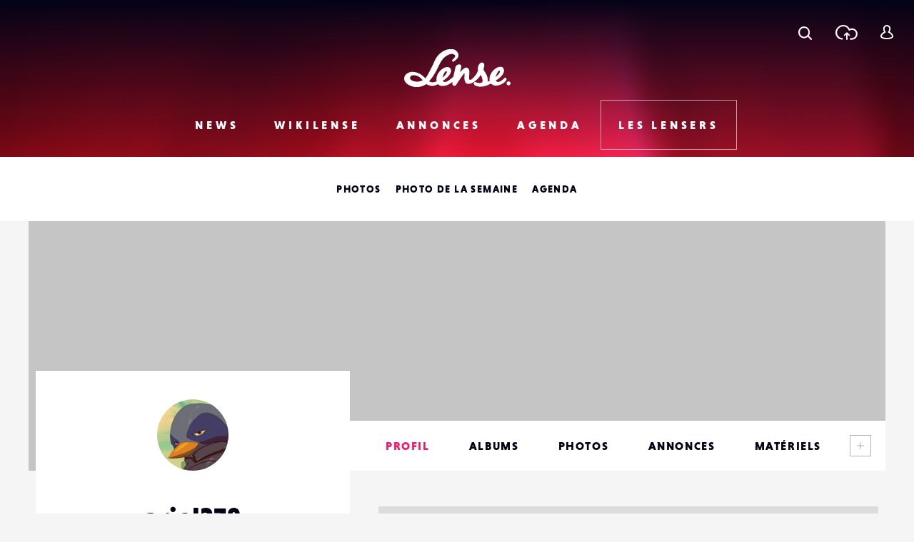

--- FILE ---
content_type: text/html; charset=utf-8
request_url: https://www.google.com/recaptcha/api2/anchor?ar=1&k=6LehnQsUAAAAABNYyfLzUnaZTlkVTuZKBmGM04B1&co=aHR0cHM6Ly93d3cubGVuc2UuZnI6NDQz&hl=en&type=image&v=N67nZn4AqZkNcbeMu4prBgzg&theme=light&size=normal&anchor-ms=20000&execute-ms=30000&cb=4g81rl2ogmrg
body_size: 49457
content:
<!DOCTYPE HTML><html dir="ltr" lang="en"><head><meta http-equiv="Content-Type" content="text/html; charset=UTF-8">
<meta http-equiv="X-UA-Compatible" content="IE=edge">
<title>reCAPTCHA</title>
<style type="text/css">
/* cyrillic-ext */
@font-face {
  font-family: 'Roboto';
  font-style: normal;
  font-weight: 400;
  font-stretch: 100%;
  src: url(//fonts.gstatic.com/s/roboto/v48/KFO7CnqEu92Fr1ME7kSn66aGLdTylUAMa3GUBHMdazTgWw.woff2) format('woff2');
  unicode-range: U+0460-052F, U+1C80-1C8A, U+20B4, U+2DE0-2DFF, U+A640-A69F, U+FE2E-FE2F;
}
/* cyrillic */
@font-face {
  font-family: 'Roboto';
  font-style: normal;
  font-weight: 400;
  font-stretch: 100%;
  src: url(//fonts.gstatic.com/s/roboto/v48/KFO7CnqEu92Fr1ME7kSn66aGLdTylUAMa3iUBHMdazTgWw.woff2) format('woff2');
  unicode-range: U+0301, U+0400-045F, U+0490-0491, U+04B0-04B1, U+2116;
}
/* greek-ext */
@font-face {
  font-family: 'Roboto';
  font-style: normal;
  font-weight: 400;
  font-stretch: 100%;
  src: url(//fonts.gstatic.com/s/roboto/v48/KFO7CnqEu92Fr1ME7kSn66aGLdTylUAMa3CUBHMdazTgWw.woff2) format('woff2');
  unicode-range: U+1F00-1FFF;
}
/* greek */
@font-face {
  font-family: 'Roboto';
  font-style: normal;
  font-weight: 400;
  font-stretch: 100%;
  src: url(//fonts.gstatic.com/s/roboto/v48/KFO7CnqEu92Fr1ME7kSn66aGLdTylUAMa3-UBHMdazTgWw.woff2) format('woff2');
  unicode-range: U+0370-0377, U+037A-037F, U+0384-038A, U+038C, U+038E-03A1, U+03A3-03FF;
}
/* math */
@font-face {
  font-family: 'Roboto';
  font-style: normal;
  font-weight: 400;
  font-stretch: 100%;
  src: url(//fonts.gstatic.com/s/roboto/v48/KFO7CnqEu92Fr1ME7kSn66aGLdTylUAMawCUBHMdazTgWw.woff2) format('woff2');
  unicode-range: U+0302-0303, U+0305, U+0307-0308, U+0310, U+0312, U+0315, U+031A, U+0326-0327, U+032C, U+032F-0330, U+0332-0333, U+0338, U+033A, U+0346, U+034D, U+0391-03A1, U+03A3-03A9, U+03B1-03C9, U+03D1, U+03D5-03D6, U+03F0-03F1, U+03F4-03F5, U+2016-2017, U+2034-2038, U+203C, U+2040, U+2043, U+2047, U+2050, U+2057, U+205F, U+2070-2071, U+2074-208E, U+2090-209C, U+20D0-20DC, U+20E1, U+20E5-20EF, U+2100-2112, U+2114-2115, U+2117-2121, U+2123-214F, U+2190, U+2192, U+2194-21AE, U+21B0-21E5, U+21F1-21F2, U+21F4-2211, U+2213-2214, U+2216-22FF, U+2308-230B, U+2310, U+2319, U+231C-2321, U+2336-237A, U+237C, U+2395, U+239B-23B7, U+23D0, U+23DC-23E1, U+2474-2475, U+25AF, U+25B3, U+25B7, U+25BD, U+25C1, U+25CA, U+25CC, U+25FB, U+266D-266F, U+27C0-27FF, U+2900-2AFF, U+2B0E-2B11, U+2B30-2B4C, U+2BFE, U+3030, U+FF5B, U+FF5D, U+1D400-1D7FF, U+1EE00-1EEFF;
}
/* symbols */
@font-face {
  font-family: 'Roboto';
  font-style: normal;
  font-weight: 400;
  font-stretch: 100%;
  src: url(//fonts.gstatic.com/s/roboto/v48/KFO7CnqEu92Fr1ME7kSn66aGLdTylUAMaxKUBHMdazTgWw.woff2) format('woff2');
  unicode-range: U+0001-000C, U+000E-001F, U+007F-009F, U+20DD-20E0, U+20E2-20E4, U+2150-218F, U+2190, U+2192, U+2194-2199, U+21AF, U+21E6-21F0, U+21F3, U+2218-2219, U+2299, U+22C4-22C6, U+2300-243F, U+2440-244A, U+2460-24FF, U+25A0-27BF, U+2800-28FF, U+2921-2922, U+2981, U+29BF, U+29EB, U+2B00-2BFF, U+4DC0-4DFF, U+FFF9-FFFB, U+10140-1018E, U+10190-1019C, U+101A0, U+101D0-101FD, U+102E0-102FB, U+10E60-10E7E, U+1D2C0-1D2D3, U+1D2E0-1D37F, U+1F000-1F0FF, U+1F100-1F1AD, U+1F1E6-1F1FF, U+1F30D-1F30F, U+1F315, U+1F31C, U+1F31E, U+1F320-1F32C, U+1F336, U+1F378, U+1F37D, U+1F382, U+1F393-1F39F, U+1F3A7-1F3A8, U+1F3AC-1F3AF, U+1F3C2, U+1F3C4-1F3C6, U+1F3CA-1F3CE, U+1F3D4-1F3E0, U+1F3ED, U+1F3F1-1F3F3, U+1F3F5-1F3F7, U+1F408, U+1F415, U+1F41F, U+1F426, U+1F43F, U+1F441-1F442, U+1F444, U+1F446-1F449, U+1F44C-1F44E, U+1F453, U+1F46A, U+1F47D, U+1F4A3, U+1F4B0, U+1F4B3, U+1F4B9, U+1F4BB, U+1F4BF, U+1F4C8-1F4CB, U+1F4D6, U+1F4DA, U+1F4DF, U+1F4E3-1F4E6, U+1F4EA-1F4ED, U+1F4F7, U+1F4F9-1F4FB, U+1F4FD-1F4FE, U+1F503, U+1F507-1F50B, U+1F50D, U+1F512-1F513, U+1F53E-1F54A, U+1F54F-1F5FA, U+1F610, U+1F650-1F67F, U+1F687, U+1F68D, U+1F691, U+1F694, U+1F698, U+1F6AD, U+1F6B2, U+1F6B9-1F6BA, U+1F6BC, U+1F6C6-1F6CF, U+1F6D3-1F6D7, U+1F6E0-1F6EA, U+1F6F0-1F6F3, U+1F6F7-1F6FC, U+1F700-1F7FF, U+1F800-1F80B, U+1F810-1F847, U+1F850-1F859, U+1F860-1F887, U+1F890-1F8AD, U+1F8B0-1F8BB, U+1F8C0-1F8C1, U+1F900-1F90B, U+1F93B, U+1F946, U+1F984, U+1F996, U+1F9E9, U+1FA00-1FA6F, U+1FA70-1FA7C, U+1FA80-1FA89, U+1FA8F-1FAC6, U+1FACE-1FADC, U+1FADF-1FAE9, U+1FAF0-1FAF8, U+1FB00-1FBFF;
}
/* vietnamese */
@font-face {
  font-family: 'Roboto';
  font-style: normal;
  font-weight: 400;
  font-stretch: 100%;
  src: url(//fonts.gstatic.com/s/roboto/v48/KFO7CnqEu92Fr1ME7kSn66aGLdTylUAMa3OUBHMdazTgWw.woff2) format('woff2');
  unicode-range: U+0102-0103, U+0110-0111, U+0128-0129, U+0168-0169, U+01A0-01A1, U+01AF-01B0, U+0300-0301, U+0303-0304, U+0308-0309, U+0323, U+0329, U+1EA0-1EF9, U+20AB;
}
/* latin-ext */
@font-face {
  font-family: 'Roboto';
  font-style: normal;
  font-weight: 400;
  font-stretch: 100%;
  src: url(//fonts.gstatic.com/s/roboto/v48/KFO7CnqEu92Fr1ME7kSn66aGLdTylUAMa3KUBHMdazTgWw.woff2) format('woff2');
  unicode-range: U+0100-02BA, U+02BD-02C5, U+02C7-02CC, U+02CE-02D7, U+02DD-02FF, U+0304, U+0308, U+0329, U+1D00-1DBF, U+1E00-1E9F, U+1EF2-1EFF, U+2020, U+20A0-20AB, U+20AD-20C0, U+2113, U+2C60-2C7F, U+A720-A7FF;
}
/* latin */
@font-face {
  font-family: 'Roboto';
  font-style: normal;
  font-weight: 400;
  font-stretch: 100%;
  src: url(//fonts.gstatic.com/s/roboto/v48/KFO7CnqEu92Fr1ME7kSn66aGLdTylUAMa3yUBHMdazQ.woff2) format('woff2');
  unicode-range: U+0000-00FF, U+0131, U+0152-0153, U+02BB-02BC, U+02C6, U+02DA, U+02DC, U+0304, U+0308, U+0329, U+2000-206F, U+20AC, U+2122, U+2191, U+2193, U+2212, U+2215, U+FEFF, U+FFFD;
}
/* cyrillic-ext */
@font-face {
  font-family: 'Roboto';
  font-style: normal;
  font-weight: 500;
  font-stretch: 100%;
  src: url(//fonts.gstatic.com/s/roboto/v48/KFO7CnqEu92Fr1ME7kSn66aGLdTylUAMa3GUBHMdazTgWw.woff2) format('woff2');
  unicode-range: U+0460-052F, U+1C80-1C8A, U+20B4, U+2DE0-2DFF, U+A640-A69F, U+FE2E-FE2F;
}
/* cyrillic */
@font-face {
  font-family: 'Roboto';
  font-style: normal;
  font-weight: 500;
  font-stretch: 100%;
  src: url(//fonts.gstatic.com/s/roboto/v48/KFO7CnqEu92Fr1ME7kSn66aGLdTylUAMa3iUBHMdazTgWw.woff2) format('woff2');
  unicode-range: U+0301, U+0400-045F, U+0490-0491, U+04B0-04B1, U+2116;
}
/* greek-ext */
@font-face {
  font-family: 'Roboto';
  font-style: normal;
  font-weight: 500;
  font-stretch: 100%;
  src: url(//fonts.gstatic.com/s/roboto/v48/KFO7CnqEu92Fr1ME7kSn66aGLdTylUAMa3CUBHMdazTgWw.woff2) format('woff2');
  unicode-range: U+1F00-1FFF;
}
/* greek */
@font-face {
  font-family: 'Roboto';
  font-style: normal;
  font-weight: 500;
  font-stretch: 100%;
  src: url(//fonts.gstatic.com/s/roboto/v48/KFO7CnqEu92Fr1ME7kSn66aGLdTylUAMa3-UBHMdazTgWw.woff2) format('woff2');
  unicode-range: U+0370-0377, U+037A-037F, U+0384-038A, U+038C, U+038E-03A1, U+03A3-03FF;
}
/* math */
@font-face {
  font-family: 'Roboto';
  font-style: normal;
  font-weight: 500;
  font-stretch: 100%;
  src: url(//fonts.gstatic.com/s/roboto/v48/KFO7CnqEu92Fr1ME7kSn66aGLdTylUAMawCUBHMdazTgWw.woff2) format('woff2');
  unicode-range: U+0302-0303, U+0305, U+0307-0308, U+0310, U+0312, U+0315, U+031A, U+0326-0327, U+032C, U+032F-0330, U+0332-0333, U+0338, U+033A, U+0346, U+034D, U+0391-03A1, U+03A3-03A9, U+03B1-03C9, U+03D1, U+03D5-03D6, U+03F0-03F1, U+03F4-03F5, U+2016-2017, U+2034-2038, U+203C, U+2040, U+2043, U+2047, U+2050, U+2057, U+205F, U+2070-2071, U+2074-208E, U+2090-209C, U+20D0-20DC, U+20E1, U+20E5-20EF, U+2100-2112, U+2114-2115, U+2117-2121, U+2123-214F, U+2190, U+2192, U+2194-21AE, U+21B0-21E5, U+21F1-21F2, U+21F4-2211, U+2213-2214, U+2216-22FF, U+2308-230B, U+2310, U+2319, U+231C-2321, U+2336-237A, U+237C, U+2395, U+239B-23B7, U+23D0, U+23DC-23E1, U+2474-2475, U+25AF, U+25B3, U+25B7, U+25BD, U+25C1, U+25CA, U+25CC, U+25FB, U+266D-266F, U+27C0-27FF, U+2900-2AFF, U+2B0E-2B11, U+2B30-2B4C, U+2BFE, U+3030, U+FF5B, U+FF5D, U+1D400-1D7FF, U+1EE00-1EEFF;
}
/* symbols */
@font-face {
  font-family: 'Roboto';
  font-style: normal;
  font-weight: 500;
  font-stretch: 100%;
  src: url(//fonts.gstatic.com/s/roboto/v48/KFO7CnqEu92Fr1ME7kSn66aGLdTylUAMaxKUBHMdazTgWw.woff2) format('woff2');
  unicode-range: U+0001-000C, U+000E-001F, U+007F-009F, U+20DD-20E0, U+20E2-20E4, U+2150-218F, U+2190, U+2192, U+2194-2199, U+21AF, U+21E6-21F0, U+21F3, U+2218-2219, U+2299, U+22C4-22C6, U+2300-243F, U+2440-244A, U+2460-24FF, U+25A0-27BF, U+2800-28FF, U+2921-2922, U+2981, U+29BF, U+29EB, U+2B00-2BFF, U+4DC0-4DFF, U+FFF9-FFFB, U+10140-1018E, U+10190-1019C, U+101A0, U+101D0-101FD, U+102E0-102FB, U+10E60-10E7E, U+1D2C0-1D2D3, U+1D2E0-1D37F, U+1F000-1F0FF, U+1F100-1F1AD, U+1F1E6-1F1FF, U+1F30D-1F30F, U+1F315, U+1F31C, U+1F31E, U+1F320-1F32C, U+1F336, U+1F378, U+1F37D, U+1F382, U+1F393-1F39F, U+1F3A7-1F3A8, U+1F3AC-1F3AF, U+1F3C2, U+1F3C4-1F3C6, U+1F3CA-1F3CE, U+1F3D4-1F3E0, U+1F3ED, U+1F3F1-1F3F3, U+1F3F5-1F3F7, U+1F408, U+1F415, U+1F41F, U+1F426, U+1F43F, U+1F441-1F442, U+1F444, U+1F446-1F449, U+1F44C-1F44E, U+1F453, U+1F46A, U+1F47D, U+1F4A3, U+1F4B0, U+1F4B3, U+1F4B9, U+1F4BB, U+1F4BF, U+1F4C8-1F4CB, U+1F4D6, U+1F4DA, U+1F4DF, U+1F4E3-1F4E6, U+1F4EA-1F4ED, U+1F4F7, U+1F4F9-1F4FB, U+1F4FD-1F4FE, U+1F503, U+1F507-1F50B, U+1F50D, U+1F512-1F513, U+1F53E-1F54A, U+1F54F-1F5FA, U+1F610, U+1F650-1F67F, U+1F687, U+1F68D, U+1F691, U+1F694, U+1F698, U+1F6AD, U+1F6B2, U+1F6B9-1F6BA, U+1F6BC, U+1F6C6-1F6CF, U+1F6D3-1F6D7, U+1F6E0-1F6EA, U+1F6F0-1F6F3, U+1F6F7-1F6FC, U+1F700-1F7FF, U+1F800-1F80B, U+1F810-1F847, U+1F850-1F859, U+1F860-1F887, U+1F890-1F8AD, U+1F8B0-1F8BB, U+1F8C0-1F8C1, U+1F900-1F90B, U+1F93B, U+1F946, U+1F984, U+1F996, U+1F9E9, U+1FA00-1FA6F, U+1FA70-1FA7C, U+1FA80-1FA89, U+1FA8F-1FAC6, U+1FACE-1FADC, U+1FADF-1FAE9, U+1FAF0-1FAF8, U+1FB00-1FBFF;
}
/* vietnamese */
@font-face {
  font-family: 'Roboto';
  font-style: normal;
  font-weight: 500;
  font-stretch: 100%;
  src: url(//fonts.gstatic.com/s/roboto/v48/KFO7CnqEu92Fr1ME7kSn66aGLdTylUAMa3OUBHMdazTgWw.woff2) format('woff2');
  unicode-range: U+0102-0103, U+0110-0111, U+0128-0129, U+0168-0169, U+01A0-01A1, U+01AF-01B0, U+0300-0301, U+0303-0304, U+0308-0309, U+0323, U+0329, U+1EA0-1EF9, U+20AB;
}
/* latin-ext */
@font-face {
  font-family: 'Roboto';
  font-style: normal;
  font-weight: 500;
  font-stretch: 100%;
  src: url(//fonts.gstatic.com/s/roboto/v48/KFO7CnqEu92Fr1ME7kSn66aGLdTylUAMa3KUBHMdazTgWw.woff2) format('woff2');
  unicode-range: U+0100-02BA, U+02BD-02C5, U+02C7-02CC, U+02CE-02D7, U+02DD-02FF, U+0304, U+0308, U+0329, U+1D00-1DBF, U+1E00-1E9F, U+1EF2-1EFF, U+2020, U+20A0-20AB, U+20AD-20C0, U+2113, U+2C60-2C7F, U+A720-A7FF;
}
/* latin */
@font-face {
  font-family: 'Roboto';
  font-style: normal;
  font-weight: 500;
  font-stretch: 100%;
  src: url(//fonts.gstatic.com/s/roboto/v48/KFO7CnqEu92Fr1ME7kSn66aGLdTylUAMa3yUBHMdazQ.woff2) format('woff2');
  unicode-range: U+0000-00FF, U+0131, U+0152-0153, U+02BB-02BC, U+02C6, U+02DA, U+02DC, U+0304, U+0308, U+0329, U+2000-206F, U+20AC, U+2122, U+2191, U+2193, U+2212, U+2215, U+FEFF, U+FFFD;
}
/* cyrillic-ext */
@font-face {
  font-family: 'Roboto';
  font-style: normal;
  font-weight: 900;
  font-stretch: 100%;
  src: url(//fonts.gstatic.com/s/roboto/v48/KFO7CnqEu92Fr1ME7kSn66aGLdTylUAMa3GUBHMdazTgWw.woff2) format('woff2');
  unicode-range: U+0460-052F, U+1C80-1C8A, U+20B4, U+2DE0-2DFF, U+A640-A69F, U+FE2E-FE2F;
}
/* cyrillic */
@font-face {
  font-family: 'Roboto';
  font-style: normal;
  font-weight: 900;
  font-stretch: 100%;
  src: url(//fonts.gstatic.com/s/roboto/v48/KFO7CnqEu92Fr1ME7kSn66aGLdTylUAMa3iUBHMdazTgWw.woff2) format('woff2');
  unicode-range: U+0301, U+0400-045F, U+0490-0491, U+04B0-04B1, U+2116;
}
/* greek-ext */
@font-face {
  font-family: 'Roboto';
  font-style: normal;
  font-weight: 900;
  font-stretch: 100%;
  src: url(//fonts.gstatic.com/s/roboto/v48/KFO7CnqEu92Fr1ME7kSn66aGLdTylUAMa3CUBHMdazTgWw.woff2) format('woff2');
  unicode-range: U+1F00-1FFF;
}
/* greek */
@font-face {
  font-family: 'Roboto';
  font-style: normal;
  font-weight: 900;
  font-stretch: 100%;
  src: url(//fonts.gstatic.com/s/roboto/v48/KFO7CnqEu92Fr1ME7kSn66aGLdTylUAMa3-UBHMdazTgWw.woff2) format('woff2');
  unicode-range: U+0370-0377, U+037A-037F, U+0384-038A, U+038C, U+038E-03A1, U+03A3-03FF;
}
/* math */
@font-face {
  font-family: 'Roboto';
  font-style: normal;
  font-weight: 900;
  font-stretch: 100%;
  src: url(//fonts.gstatic.com/s/roboto/v48/KFO7CnqEu92Fr1ME7kSn66aGLdTylUAMawCUBHMdazTgWw.woff2) format('woff2');
  unicode-range: U+0302-0303, U+0305, U+0307-0308, U+0310, U+0312, U+0315, U+031A, U+0326-0327, U+032C, U+032F-0330, U+0332-0333, U+0338, U+033A, U+0346, U+034D, U+0391-03A1, U+03A3-03A9, U+03B1-03C9, U+03D1, U+03D5-03D6, U+03F0-03F1, U+03F4-03F5, U+2016-2017, U+2034-2038, U+203C, U+2040, U+2043, U+2047, U+2050, U+2057, U+205F, U+2070-2071, U+2074-208E, U+2090-209C, U+20D0-20DC, U+20E1, U+20E5-20EF, U+2100-2112, U+2114-2115, U+2117-2121, U+2123-214F, U+2190, U+2192, U+2194-21AE, U+21B0-21E5, U+21F1-21F2, U+21F4-2211, U+2213-2214, U+2216-22FF, U+2308-230B, U+2310, U+2319, U+231C-2321, U+2336-237A, U+237C, U+2395, U+239B-23B7, U+23D0, U+23DC-23E1, U+2474-2475, U+25AF, U+25B3, U+25B7, U+25BD, U+25C1, U+25CA, U+25CC, U+25FB, U+266D-266F, U+27C0-27FF, U+2900-2AFF, U+2B0E-2B11, U+2B30-2B4C, U+2BFE, U+3030, U+FF5B, U+FF5D, U+1D400-1D7FF, U+1EE00-1EEFF;
}
/* symbols */
@font-face {
  font-family: 'Roboto';
  font-style: normal;
  font-weight: 900;
  font-stretch: 100%;
  src: url(//fonts.gstatic.com/s/roboto/v48/KFO7CnqEu92Fr1ME7kSn66aGLdTylUAMaxKUBHMdazTgWw.woff2) format('woff2');
  unicode-range: U+0001-000C, U+000E-001F, U+007F-009F, U+20DD-20E0, U+20E2-20E4, U+2150-218F, U+2190, U+2192, U+2194-2199, U+21AF, U+21E6-21F0, U+21F3, U+2218-2219, U+2299, U+22C4-22C6, U+2300-243F, U+2440-244A, U+2460-24FF, U+25A0-27BF, U+2800-28FF, U+2921-2922, U+2981, U+29BF, U+29EB, U+2B00-2BFF, U+4DC0-4DFF, U+FFF9-FFFB, U+10140-1018E, U+10190-1019C, U+101A0, U+101D0-101FD, U+102E0-102FB, U+10E60-10E7E, U+1D2C0-1D2D3, U+1D2E0-1D37F, U+1F000-1F0FF, U+1F100-1F1AD, U+1F1E6-1F1FF, U+1F30D-1F30F, U+1F315, U+1F31C, U+1F31E, U+1F320-1F32C, U+1F336, U+1F378, U+1F37D, U+1F382, U+1F393-1F39F, U+1F3A7-1F3A8, U+1F3AC-1F3AF, U+1F3C2, U+1F3C4-1F3C6, U+1F3CA-1F3CE, U+1F3D4-1F3E0, U+1F3ED, U+1F3F1-1F3F3, U+1F3F5-1F3F7, U+1F408, U+1F415, U+1F41F, U+1F426, U+1F43F, U+1F441-1F442, U+1F444, U+1F446-1F449, U+1F44C-1F44E, U+1F453, U+1F46A, U+1F47D, U+1F4A3, U+1F4B0, U+1F4B3, U+1F4B9, U+1F4BB, U+1F4BF, U+1F4C8-1F4CB, U+1F4D6, U+1F4DA, U+1F4DF, U+1F4E3-1F4E6, U+1F4EA-1F4ED, U+1F4F7, U+1F4F9-1F4FB, U+1F4FD-1F4FE, U+1F503, U+1F507-1F50B, U+1F50D, U+1F512-1F513, U+1F53E-1F54A, U+1F54F-1F5FA, U+1F610, U+1F650-1F67F, U+1F687, U+1F68D, U+1F691, U+1F694, U+1F698, U+1F6AD, U+1F6B2, U+1F6B9-1F6BA, U+1F6BC, U+1F6C6-1F6CF, U+1F6D3-1F6D7, U+1F6E0-1F6EA, U+1F6F0-1F6F3, U+1F6F7-1F6FC, U+1F700-1F7FF, U+1F800-1F80B, U+1F810-1F847, U+1F850-1F859, U+1F860-1F887, U+1F890-1F8AD, U+1F8B0-1F8BB, U+1F8C0-1F8C1, U+1F900-1F90B, U+1F93B, U+1F946, U+1F984, U+1F996, U+1F9E9, U+1FA00-1FA6F, U+1FA70-1FA7C, U+1FA80-1FA89, U+1FA8F-1FAC6, U+1FACE-1FADC, U+1FADF-1FAE9, U+1FAF0-1FAF8, U+1FB00-1FBFF;
}
/* vietnamese */
@font-face {
  font-family: 'Roboto';
  font-style: normal;
  font-weight: 900;
  font-stretch: 100%;
  src: url(//fonts.gstatic.com/s/roboto/v48/KFO7CnqEu92Fr1ME7kSn66aGLdTylUAMa3OUBHMdazTgWw.woff2) format('woff2');
  unicode-range: U+0102-0103, U+0110-0111, U+0128-0129, U+0168-0169, U+01A0-01A1, U+01AF-01B0, U+0300-0301, U+0303-0304, U+0308-0309, U+0323, U+0329, U+1EA0-1EF9, U+20AB;
}
/* latin-ext */
@font-face {
  font-family: 'Roboto';
  font-style: normal;
  font-weight: 900;
  font-stretch: 100%;
  src: url(//fonts.gstatic.com/s/roboto/v48/KFO7CnqEu92Fr1ME7kSn66aGLdTylUAMa3KUBHMdazTgWw.woff2) format('woff2');
  unicode-range: U+0100-02BA, U+02BD-02C5, U+02C7-02CC, U+02CE-02D7, U+02DD-02FF, U+0304, U+0308, U+0329, U+1D00-1DBF, U+1E00-1E9F, U+1EF2-1EFF, U+2020, U+20A0-20AB, U+20AD-20C0, U+2113, U+2C60-2C7F, U+A720-A7FF;
}
/* latin */
@font-face {
  font-family: 'Roboto';
  font-style: normal;
  font-weight: 900;
  font-stretch: 100%;
  src: url(//fonts.gstatic.com/s/roboto/v48/KFO7CnqEu92Fr1ME7kSn66aGLdTylUAMa3yUBHMdazQ.woff2) format('woff2');
  unicode-range: U+0000-00FF, U+0131, U+0152-0153, U+02BB-02BC, U+02C6, U+02DA, U+02DC, U+0304, U+0308, U+0329, U+2000-206F, U+20AC, U+2122, U+2191, U+2193, U+2212, U+2215, U+FEFF, U+FFFD;
}

</style>
<link rel="stylesheet" type="text/css" href="https://www.gstatic.com/recaptcha/releases/N67nZn4AqZkNcbeMu4prBgzg/styles__ltr.css">
<script nonce="XaKJXY3wgg85Rh2G5U8f8A" type="text/javascript">window['__recaptcha_api'] = 'https://www.google.com/recaptcha/api2/';</script>
<script type="text/javascript" src="https://www.gstatic.com/recaptcha/releases/N67nZn4AqZkNcbeMu4prBgzg/recaptcha__en.js" nonce="XaKJXY3wgg85Rh2G5U8f8A">
      
    </script></head>
<body><div id="rc-anchor-alert" class="rc-anchor-alert"></div>
<input type="hidden" id="recaptcha-token" value="[base64]">
<script type="text/javascript" nonce="XaKJXY3wgg85Rh2G5U8f8A">
      recaptcha.anchor.Main.init("[\x22ainput\x22,[\x22bgdata\x22,\x22\x22,\[base64]/[base64]/[base64]/ZyhXLGgpOnEoW04sMjEsbF0sVywwKSxoKSxmYWxzZSxmYWxzZSl9Y2F0Y2goayl7RygzNTgsVyk/[base64]/[base64]/[base64]/[base64]/[base64]/[base64]/[base64]/bmV3IEJbT10oRFswXSk6dz09Mj9uZXcgQltPXShEWzBdLERbMV0pOnc9PTM/bmV3IEJbT10oRFswXSxEWzFdLERbMl0pOnc9PTQ/[base64]/[base64]/[base64]/[base64]/[base64]\\u003d\x22,\[base64]\\u003d\x22,\x22wrXCt8KLfsOzccOUw5zCp8KDHsOFBsKYw7Yewo0uwp7CiMKiw7Qhwp5Hw7TDhcKTC8KRWcKRZhzDlMKdw4gFFFXCj8O0AH3DgyjDtWLCglgRfwDCqRTDjVRTOkZ/c8OcZMOjw7ZoN1HCjxtMLMKWbjZgwp8Hw6bDi8KmMsKwwrrCvMKfw7NBw4xaNcKtOX/DvcOzX8Onw5TDjj3ClcO1woYGGsO/LDTCksOhHVxgHcOXw6TCmQzDsMOaBE4pwpnDumbCl8O8wrzDq8OIfxbDh8KVwq7CvHvCikwcw6rDkcKDwroyw6A+wqzCrsKQwqjDrVfDqsKpwpnDn1FRwqhpw4URw5nDusK7asKBw58lCMOMX8KUaA/CjMKawqoTw7fCtT3CmDoYWAzCniMhwoLDgCgrdyfCvS7Cp8ODYMKrwo8aaCbDh8KnEVI5w6DCmsOOw4TCtMKJfsOwwpFhJlvCucO2fmMyw4nClF7ChcKEw5jDvWzDg1XCg8Khd3dyO8Kzw7weBnnDmcK6wr4YMGDCvsKReMKQDiYyDsK/[base64]/DqsKWB8OUbsO3SFtvwphJTyJ2UEBFwoMlw5nDkMK+K8K1wpjDkE/CuMOcNMOew5ljw5ENw7ACbEx6ZhvDsApGYsKkwo5CdjzDtsO9Yk9lw4lhQcO7KMO0ZyIkw7MxJsO2w5bClsKiZw/Cg8OnGmwzw6sqQy1uZsK+wqLChWBjPMOjw5zCrMKVwoLDghXChcObw5/DlMOdccOGwoXDvsO5DsKewrvDp8OHw4ASfcO/[base64]/DvMOFwpFzDMOEO8O0L8OXTcKjwoUbw54tAcOew4Qbwo/DgUYMLsO5XMO4F8KbHAPCoMKIJwHCu8KSwoDCsVTCgVkwU8OWwq7ChSwkSBx/wpvCpcOMwo4uw4sCwr3CuC4ow5/[base64]/Dn3VMw61IOWolFSHChcOSMMOYwrkjJz1+PDjDnMKmbG9EeWUwfMOnfcKgFgYqczfCrsOofcKFakRTWiZuWwRDwrvDvyB/V8KrwqbDqxbDhBdsw7cxwptFN2E6w4rCukbCu1rDlsKJw4JAw4ZIX8OewrMdwrDCicKbDGHCicOaZMKfG8KHwrPDu8O3w4XCqjjDrwALAAbCuQp0KUzClcOHw7ATwrvDm8KDwqDDm1Y6w6odKHLDih0Gwp/DgxDDhXBNw77CtlzDgBnCisKZw4ktOMO3KMK1w5rDosKiKX0Uw5LDtsOEKyMgQMOvXTvDlhAhw53Dg2h/[base64]/DlMKOwo8ECUYPw5guZcO9asKQIsK7w5FbwqHDmsKew7d9fsO5w7vDmTJ8wo3DncOMB8KswpAeK8OdR8KzWsOWMcORw5jDlmnDkcK7cMK3BwHCuCPDm1c3wqV/w4PDlljDuG3DtcK/UMOuSTfCvsO7O8K6WcOPPx7CusKsw6TDnkAIC8OdM8O/w7DDuGXCiMO5wovDisOEG8KLw6rDpcOqw5XDn08DRMKof8OWBwYWH8OTQz7DsxHDhcKCXsK6RMKzwqjCgcKhOAnCn8K+wqvCpSREw6jCqk0wUcOHdy5ew43DkQjDvcOzw6TCpMOgwrcQKMOZwpjCpMKpE8K4woQ4wpnDjsK5woHCh8KiNRg7w6B1c3rCvm/CsHXCrwfDtV/CqsO/QBM7w7/CrG7Ch3kqbi/CisOeFcOtwo3Cm8KVGMO/w5nDi8O/[base64]/CuDfCnwMlAWrDscKWwrk8wq/Cr3bCq8KwwpR8w65yIgTCkQ5FwqHClcKvC8KCw6xLw4h5R8OVUlgRw6DCoCvDhsOfw6kLWm46UH3ClkDDrDItwrvDqQ3Cq8OhZWHCq8K7fV3ClcKhIVRtw6PDkMOowoHDisOSG3kJYMKGw4B9FFlQwqgLHMK5TcKhw7x+csKFPj8MfsOBFsK/w7fCh8KMw60AZsK0Jj/Cs8OXDjDCl8KUwo7Ch0zCpMO0D1dCGsO2w5rDn3UWw6LCjcODV8K4woZdF8KPam/CvMK1wqDCgD7ClDBvwp0XQwxSwpDCj1Bkw69mw5bCiMKBw5XDncOSEXQ4wq8rwpx/GMKHQG3Chy/CpgNZwrXClsKSAsOsTGdQwrFlwqzCujM1cREkAQlUwrzCr8KkO8KQwoDDj8KFIiMGLRZtSlXDgyHDusOAT0/CgsOMPMKIYcK9w48sw5E8wrfCimFOCcOBwq8JVsOzw5/[base64]/[base64]/[base64]/wp/CmXh/[base64]/Cog1Uwr/CrsKHQwMFXMK6G0bDtRTDtMKNC8OYC0vCszDCm8KWWcK4wqpHwp7CqMK5K0zCqMOdUGFpwrB8XyHDjlXDmAPDu17CqUtww68hwo1lw4llw7cdw5/DpcOVF8K/[base64]/CnXEYw7R+wplDw4/DkXTCu8O9AkM6LMOnSH1sKlPDgVRuMsKkw6oqaMKXUUnDjR8zL1/[base64]/[base64]/ClsKPbMOiw6lBw7XDhgzDqH80w7lYw6zCgxHDpwZtIcOoQHDDpsK2LwHDp0ISGsKDwp/DrcOqRcOsGEV8w65/[base64]/w6vCiGpRYsOyBsOmw6JEXMOhE3MAwqkvYsOnw7xow4QTw5vDtEczw5HDk8K7woDCocOUAHkCMcOxCy/[base64]/DvsOzw54hWMKKwpTDiMK3NwImc0LDnXcsw4hzJMKQCsOFwowCw5kLw4/[base64]/wozDln8NwqXCk8KhLX8gw77DssOiY8KLIQ3DlhjCjjY3wpJ1QBXCmsONw6gzYRTDhSrDucKqE3/[base64]/[base64]/SiQlwqQ8IT7DiMKdwrZ6wr/Cgy3DhTXDk8OVwrfCiTjCiMK9ecKSw6x0wqLCmGdjAws5C8OmNBldH8OUGsKzeAzCgxvDnsKuPUwSwokSwqxUwrjDgcOrYnAJScKiwrfCnXDDkj/Ck8Krwr7Co1ZzcBUuwphmw4zDomLChHrDti9Nwq3CpRXDrlXChSzDqsOjw5UFw5ddDHPDp8Kqwo05w7MgDMKJw6HDp8OpwpPCoShCwpLCk8KhI8OEwprDn8OHw5Naw57ChcK0w6UdwrTCkMOiw7xtw4/[base64]/DhsK/[base64]/[base64]/DtTlhwoBMLsOzOcKdw5x3acKHf8KZMB5hw650USdqUsO7wp/DrwvCsXVxw43DgcOcTcOdw57DoA3CvcK2PMOWHDNyPsKjfTpYwqsewoIFw6Uvw7IVw6NiXMOWwp5jw6jDgcOawpAcwo3DgDEfVcOtLMO/LsKqwpnDhXUTEsKHCcKEBWvCuB/Dn2XDhWdmUFbCkhM7w5LDl1zDt20cXMKIw7/Dv8Oew47CoDdNOcO1Cx0ww6hVw5fDlTvCtMKow74Yw57DksOtd8O/[base64]/CgcKpYjfDmMORV8ONwrvDlcOeVhrDrQICwovDg8KvVnfCvcOIwqrCh2vCv8OOK8O+bcO6MsKBw6vCv8K5F8OgwoUnwoxZJsOqw4dBwpw+Wns0wpNUw43CjsO2wrREwqLCqMODwodEw5rDgVnDoMOLw5bDg3YRRsKswqLDlEJgw7h7UcKzw6RRI8KyAHZHw7QQOcO/ADgUwqUYw6ZtwqtibD58IxjDv8OxfQHCi08zw6bDi8KgwrHDtVnCrWzChsKiw7M/w6/Dm1NGKcONw5Amw5DCuxLDsCrCk8O0w5vChhTCn8ORwrzDuSvDp8K7wrbCmsKKwoLCqFU8VsKJw6Ecw5vDp8OZBVjDscO9VkjDmDnDsSYawqrDlBbDg2DDksKdTUjDk8KDwoJZcMKRSgo5G1fCrHc0w79/USrCnkTDtsONwr4MwrIawqJsHsOuw6lUNsKLw60meAhEw5/DkMOpecOUSQNkwpYzG8OIw608GktRw7fDmsKhw711cTrDmcO5IsKCwr7CocK0wqfDsC/CssOlAQ7Dmg7CtnLDm2BtKMKEw4bDunTCkyQARVHCrQM3w6LCvMKPLWRkw4UMwpprwprDucOYwqoBwpIww7DDu8KHK8KvVMKRbsKawoLCj8KRwrUEd8O4cFpTw6LDtsKwMFUjJVhIdkxcw7rCkUsGNS0/ZEjDtwvDlArClXcgwq/[base64]/DgSjDpsKeEg55w4IcO3NfY8KQwq4ZLC7CmMOswps5w5PChcKNNxQbwpNgwoDDisOIcRMFLMKIPW93wqUUw63DrFM6LsKBw6AVK090LkxoAG4pw60CQ8OeEMO6WjbCucOdaW7DqwLCv8OOS8KNKVspZsO6w7xscMOJeS/DqMO3H8K7w7Z+wrpiBHbDvMO2TsKnU3zCqMK6w4kCwpIKw6rCpsOKwq5aS31rW8KTwrZEM8OPwoxKwpx/wooQK8K2RSbCl8O0f8OAXMOkakHCr8OVwobDicOdHlZDw6zDhCEoCV/ChVPDgRwAw6bDtgjCgxUNUHHCihp7wpDDgcOUw57DqTAuw4/DtcOOw77CtyIMCMKAwqZIwrlzP8OaBBnCp8OvY8K+BkPCi8K2wrgNwoMufcKbwrHCpUM3wo/DhcKSLCjCiwMhw4Vuw4jDpsOHw7YLwpjCjHALw4sdw5tKMXrCqsO9VsKwIsO0aMKNbcKWfWVmRl1HEljDucOHw7bCliBnwpBRwqPDgMOzSsK7wrHCgSM0wq9efiDDgQHDq14twqsPBQXDhyQ/wohPw6NyB8KZZGF1w54MfcO6GRs/w5BEw7DClgg6w7tRw7BAw53DhT9wVgl2GcKMVcOWEMK/ZmA0U8O7w7DCisO9w5kbLMK6JsKVw7PDs8OqdcOGw5TDlVxXKsKwbEA+dMKSwoxSRHzDr8Krwr9KQG9PwoxVb8OcwpN0ZMOxwoXDnlAEXHMbw6QGwpUjN2gAWMOYXMKXJBLDoMO/wo/CtWZjOMKFW0AqwoTCmsKQPMK6S8KDwodrwrXCkDQ2wpITf33DmWcgw6UnFmXCtcOnXDB4O2TDmsOIdwrCgxPDmBhyfA1TwqDDv0HDsmJIwo/Dgxw3wqM/[base64]/[base64]/w7IMJBwVwrwPeHfChlAxK8KRw7HClD1qwpDClWbCocKawq7DoD3CoMKaYcKXwqjDoDHDpMKJwprCuGnDonxew4lkw4dKP1DCmMOJw6LDocOmQ8OcGgrCs8OWZSE7w5QYSAPDkAPDgUwqCMOpLWzCsUXCg8OOwqjChMK7bmYbwpjDtMK4wqYtw6Vuw6/DtibDpcKHw5JHwpZlwrBtw4VrEMKmSnrDksOjw7HDvsOsIMOew43Dg3JRacOMVlnDmVNeQsKJGsOvw5tgfnEIwpBswrjDjMOsenTCr8KsKsOkX8Oew7jCk3EsXcK/w6l1MinDtzHCrivCrsKAwrt8WTzCoMKswqHDqUZMeMOFwqnDkMKBTUnDoMOnwosRC0dAw6Mqw4/DhsO1HMOLw57CucKSw4Fcw5Rhwrwqw4LDrcOyFcOZbEfCncKnREsQKVvClh1DfAzCkcKKScOXwqM7w5Bvw5pow43Cq8KVwp1Uw63CgcO/w687w7bDoMODw5g4YcKXdsOrJsOzSUtqOEfCqsOpE8Onw4LDnsKJwrbCt18kwqXCjUopLFHCi3/DtmrCmsOgB03CiMOLSi01w77DjcKkwoViD8K6w6wwwpkZwo0lPx5AVcKxwo57worCqV3DhcKwXhbCjj/CjsK/[base64]/DiUHDh11bwpDCkMOLw47DrS7DgQJnNiNlTsKiwo8DO8Kcw5BbwrAOasK7wpXCksOBw7U7w5DChjxkIC7ChsODw6pkSsKAw5rDmMK8w7LCnEo2wo1/GCQBRHgiwpBswotDw4tfJMKFE8Ohw67DgXtEO8Orw47DlMK9GgFTw5/Cl2jDqUfDmULCvMKNWQlFHcO+FcOtw5xjw6PDmm7CpMO3wqnCsMOrw6BTdUQeLMKUUBPDjsOtKzV6w4sxwovCscOqw4bCucOGwpTCiDZhw5zCt8K9wpYCwrXDqS5NwpDDgMKDw7VUwqswDsKqJsOLw6PDpmB+XwxHwovDusKdwqnCs0/DmAvDoSbCmCLCnQrDo0YbwoAhcxPCj8OXw6HCpMKgwpFiPD/CscKKw47Cv2VeIcKAw6HCjyRSwpcmBHQGwoUiYkbDo2Uvw55IKXRTwp/CgkYRwpFGQsK5cgvDgCPCn8OPwqDDs8KAacKQwpcVwpfChsK4wolQEMO0woLCpsKWPsKwYT7DpsOIAV3Dlkl6KcKGwpjCgcOKUsKOcsOCwpvCg1jDgSzDgzLCnC3CrMOxCTIAw6ttwrHDosKjB1zDpWDCmz4uw73CkcOOMsKcw4I/w718wpfCiMO0UMOiJmDCj8OLwpTDp1zCvzPCqcO0w7FDA8OMUn80YsKPGMKIJsKONW4AEsKlwp42TmPCi8KcYMO/w5ECwqodaGhlw6FuwrzDrsKTfMKgwqUQw7fDncKnwoTDklt7YcKPwrTDo3PDncOFw5U3wr1xwpjCscO5w6jDlxhMw6lswr1+wpnCpDLDvyF3TlgGDMOWwqFUWsOww7XCiWjDgsO3w61vTMONUVvClcKDLBtvZS8vwol6wr4HRx/Du8OkWHDDq8KMAF0lwo9HPcOTw4LCpgDCgXPCvTjDqcK+wq3CrcO8CsK8S2PDl1RKw4YJQMO4w7o9w44yDMOkKTrDrMKcJsKxwqDDv8KoZxweU8K/[base64]/ChcOrwrTDqnrCqUI/AGHDpjd2IsKewqfCgTXDksOkT33Dq0BWOUgDXsKwYD7CicK/wrNAwr4Kw54CGsKIwrPDhsO+woTDix/CjWMff8KiFMODTl3DkMOmOHohU8KueGN9QGzDhMOyw6zDpE3DtcKjw5Qmw6ZcwqB5woAXdHbCvcKCI8KwQMKnHMKEXsO6wqYCwpcBaRMNElUUw7jDpXnDoFxrwo/DtMO+QSMnH1XCoMKrDFJYPcOjcyDDrcK5RB8nw7xBwovCs8O8enPDnDrDtMKmwonCr8O+IC3ChETCsWrCmcOkRn3DnxgbDgnCtHYww7DDvcKvfxHDqyAIw73CkMOCw4/Ct8K5elJreS84X8KcwrBHEsKpL3hnwqE8w5jCjW/DmMO+wq5ZdmobwpFNwpBFw6HClzvCu8Ogw4AcwpU1w6LDuWBHHEjDnSXDvUB6OAc0QcKqwq5FZcO4woHDjsKcOMO5wr/Ci8OaGzkNHg/DqcKpw7UfRTLDpQEQZiQaMsKUED/ClcKNwqk8eCUdTgTDo8KhBcKqN8KlwqXDvsK6LXHDnVPDvBoOw67DjsO/[base64]/Cnp0RD5sNGzDonLCqsKBVTvDkgHCmALCqgPDvAnCkhHCiQ/Dt8OCIMKaH27DlMOKUEgNOwVdYmLComMqbAJbdsKZw7/DisOnXcOkTMOlMcKPSBYITnB8w6/CpMOvJllSw5zDoEPCr8Ohw5PDvlPCvl0Aw6tEwrUVc8KuwpbDgmwCwqLDpU7CssKqKcOow7oBF8OpVDE/UMKgw7xSwpjDhwvDk8O2w53Dl8K8wpwdw4XChmDDscKnaMKSw4rCjcONwr/CrWnDvk5naFbChiosw5guw5TCjQjDusKfw7zDoz0KFcKAw5PDi8KsIMOiwqcYwojDiMONw6nCl8OJwoPDrMOMGio4YR4mw7ZJBsOHKcKKWyABbRFkw7TDo8O8woF9wojDljkjwrE4wp3DozTCmBw/wrzCnFXDmcK6XSxEIyzCvsKxUcOIwqs6VMKrwq3CuhXCjMKRHcO7MhTDoCkGwrvClCHCozgNScK2wonDqw/[base64]/DpnolSH3CqcK0Jht3w43ClRPDlcKSw54tTS3DoMOQEGbCvcOVBWsHUcKaccOxw64VVkvCsMOyw6nCpxnCrcO7QsOcZMK5TcO9fyp+F8KJwqzDkUYowoJKOWbDrzLDnw/CocO5E1NBw5rClMOHw63CucOqwqdlw681wp5cw7JBwptFwoHDucKbwrJ8wr5rMHLDkcKew6IDwo8fwqZjGcOJSMK0w6rCr8Ofw44zLE3Cs8OBw57CpmHDisKGw6TCgcO0wpkiYMO/SMKkXcO2UsK1wqcOZcOWUydAw5rCgDUDw4RJw4fDm0HDv8ObUsKJOh/DpsOcw4PDqRYFw6oTD0Muw7YAAcKnAsOQwoFYOTsjw55oNF3CuAlkMsOffzBteMKnw7rDsSFtMsKzd8KEY8OlDhfCsVbCncOwwprCn8K4woXDu8OjVcKjwrsbQsKBw4A6wp/[base64]/FsOVMQ84wp1NTsO7Oikbw7bDmTLDr2BLwp9METzDusK3OlNhLgHDv8O2woQDE8OTw5/CosOdw67CkBZBWTrDjcK9wrzDggB/[base64]/CpgHDkm/Ci0Itw7TCuAPDs8OBwr3DvV7DvsK0wplbwqR+w6ADw4knNjrDrUPDuHs1w5DChi5/CsOCwr8bwrFpEsKcw4fCk8OGE8KFwrXDuzDChzvChTPDpcKzMCI7wqdsd2cOwqfCoE0VAxvCscKuPcKrF2nDksOUT8OzeMKeZ0rDun/CjMO7ewUgfMO4VcKzwo/Dt3/[base64]/DmizDlsK3bsKwQzAcaMKvwrF7PsOTwr0IG8O1wrEFd8O9NsKww6oJIMKLJcOuwrjDl056w74+fV/Do1PCtcKLwp7DnEg6Xy/Dt8OMw51+w6HCicKKw67Dg3PDrwxoFxokI8Ocw7lFYsOlwoDCjsKgb8KJK8KKwpQ+wqnDiVDCjcKpVihiHlfDlMOwVMO4wrvCoMK8SDPDqijCpB8xw7XCkMOvwoECwofCgyTCq0rDng1cTnsbFcKtX8OfbsOLw6AEwrMpKxfDlmVrwrBoNx/CvcK+woJmMcKMw40zPmdUwp4Iw4NrfMKxPizDi38pK8OiLDU9MMKKwrcUw73DosOSRi7DnxrChRPCpsO/OgvCmcO4w77Dvn7Co8OzwrXDmS58wp/CrMO5OR5CwrwDw6QZJk/DvVJTAsOawqN6wprDvBNjwrxifMOVVsO2w6XCh8OAwrrDpEYcwq8Lw7vCuMO0woTDg3nDucK7HsK7woLDvA5MIxAnEDPCocKTwqtTw5xiwo8zHcKpAsKSw5XDg1TCi1stw6pFSD3Dp8Kkw7ZZVB8qBsKTwrVLSsORTWdbw5Ikwp9HNSvCqcOfw6HCkMK5BCQAw6/CksKLwpPDvRfDv2rDpWnDpcOzw4piw44Rw4PDmk/CqhwDw6ApTSLDuMKXODjDkMKPNzvCk8OoVcKSeQ3DrMO+w6/[base64]/CkzrDh8KCw6TDncOkVcOBwpPCssKnwqTDjTl+wo4hbMKMwqJWwrQew6vDmMOABGjCv3/CtRF7wrYiEMOJwpjDgsK/YsOlw5DCmMK7w7FOMiTDjsK7wo7CucOSeAfDoVNqwoPDuywmw6XCtXLCuGpKfkdNc8ORPmlicWTDmE3CnsOVwq/CjcOlK07CtE7Co08dUCvCh8Okw7Rew6FpwrFxwo5CYxbChlLDksOFV8O/DMKfTwIJwrfCoGkJw6HCtlrCmcOAC8OIWxvCnsO+wrHDnsKuw5cOw4/Cl8OLwr7CuHRcwrV1L3fDjcKMw4HCrsK+cBRZPnxAwrcnccOTwoZCOMKMwr/DocOmwqTDv8KCw5sNw5LDvsO9w7pDwp5ywqrCvSgiVsOwY25mwoTDu8OQwr1Jw5sGwqbDnWZTc8KrLsKBAEYMNDVWNWluY1LDsirDgwnDvMOXwocDw4LDkMOFVEQlXx1Mwol1KsOJwofDisOUwqhvQMK0w7IkcMOmwq44WMOFLELCgsKjXC7ClMOKaVh/GsKYw6JAUFpaI2zDjMOsG05XH2PCrBITwpnClVZNwr3DnzTDuQpmw5XCpMObcDbCo8OKTcOZw7ZqQ8O+wr9/[base64]/[base64]/[base64]/Ckhh3w4PDnRBuR1FhVgzCr8Kxw4ZXwofDisKOwqE7w6LCsUIpw4pTbsK/YMOMZcKuwrvCvsKhLjjCpUc7wpwQw7RNwpdDw7RZbMORwovDljovT8ObBnnDq8KFKnjDvBtmfRHDuy3DmF/[base64]/w6DDhsKZwoXCvTDClcOJwpwMw5vDqAbDgVxjHjkFGBDCscKDwowCJMOjwqhPwqoDw4YULMK/w7fDhcO5dQt0IsOuwrVew5PDkhdCKsOwcl7Cm8OlFMKyZMO/w5RHwpN/GMO6YMOkLcOawpzDuMKzw5HDncOPIxrCpMOWwrcYwp/DgXdVwpFiwpXDgEIYwo/CjTlJwobDv8OOawYYMMKXw4RWbk3DjV/DpsK9wpwcw4rDpUnDncOMw5VNeVoswrsGwrvCtsK3Z8O7wpPDhMKGwqwKw5zCnMOJw6gTB8K7wrYhwonCjCUrFQRcw7PDjn0tw7zDlsOkcsOVwq8ZE8OUaMOzwpkcwr/[base64]/CmMOwMsKgXB0kw6ptf8OwwoPCrQ/CrMKewpDCu8K/DQHDiAbDucKDbMO+CFoxKEQVw7DDhsOyw7MBwr9jw7ZWw4h/[base64]/[base64]/[base64]/w5jCq8KLcsKmwqrDnntyJcKkw5TDm8O+fiDDlcOkfsO5wr7DicK1HcOUWMO2worDiDcrw5UawpHDgmBBeMKzYgRMw7TCmgPCp8Ope8O1ZcOHw7DChsOfDsKuw7jDm8OhwqoWJhMLwoHDicKIw6RWaMOHUcK+wpt/XcKpwqJyw7/[base64]/[base64]/[base64]/DgsOmSDnDqGhPw7/DkMORwp3CocOjdSnDmV7DtcOEwrwTTCLCi8Osw5rCosKcJMKqw6c5CFzCrXpDIRjDmsOYSk3CvVDDrCAHwr1demTCvXozwofDrydxwpPDmsOVw4nCkRrDssKkw6V9wpTDtsOVw4w/w4xvw5TDtAnChcKDGXQScsKoCBBfOMOtwoLDlsO8w6LCmsKCw6HCocKkFU7Dk8OBwq/DmcOhOGsDw6JjKiYEI8OdFMOjScOrwpFuw7p5PT4Kw6nDq3p7wrUvw4XCnhEFwpXCssO3wonCoSUDUiBkbg7DicOLAC4CwoZgecKWw4ZhcMO4LsOew4TCpCbDtMOTwqHDthprwp3Djz/[base64]/DpBk8PcOXw50gP8KMJQ0fDCBoAsORwojDpMKcwqfDqcKACsKGSH87bMK2ellOw4nDusODw6vCqMOVw4oGw65lIMOwwr3DsDvClWFVw78Jwpt1wr3DpF4qVhdzwq5UwrTCo8K3alUDacO5w4FkHEVxwpRVw70mGFEAwqTCqg/[base64]/[base64]/[base64]/woAVw58Lw6lBw5Abw7DDjcOmRTEXwphtYzXDhcKYBMKvw4bCsMKyN8OcFibDiRrCjMKmXg/Cn8KnwonCjsOje8KBUcO2JMKAahrDsMKHTRAvw7BoEMOMw6YswrzDsMKtEjJew6YWHcKkacKXDmXDv0TDp8OyPMOUf8KsUsKiTCJKw5QMw5gpw6JBIcOEw7fCtx7DusODwo3DjMOhw7jDjMOfw63CrsOxwqzDnS1VDX5mN8KzwrAiWG/CpRDCuDbDjMKTG8O7w5NmUsOyFcKLSsONXThpdsKLNnMrN0HCtnjDmCRbcMOnw5TCrMKtw6AIFi/Ck2Iqw7PChw/ChwNKwqTDocKsKhbDu1XChsKtIE/DqlHCtMKyOMORG8Otw5XDpsKdw4gxwqzCqcKOdDzCp2PCplnDihB+w73DthM4VnxUH8OfPcOqw6jCuMKCQcObwq8wd8OtwqPChMOVw5LCh8KQw4TCnh3DnDzCjmVZJnrDuz3CuSTCgsO7csK3JnAYb1/Di8OYFV3DmMOjw5nDvMO8HxobworDiijDh8Klw6wjw7gKC8KNGMK+a8OwGRbDgU/CnsOpP0xPw6pxwo1YwrDDiHc7RWcxLcO1w4xlRhTCgcKCdMKQGsK3w74Rw7XDrgvCukTDjwfDmMKIZ8KkWmh5NhBGZ8K5PMO8EsK5GTc6w6HCqyzCusKNQ8KYwpzCoMOcwrdKZsKJwq/[base64]/wohbWcO/AgpqV8Otw7/[base64]/[base64]/CtUbDsGNUNMK6G8OtI1vDssOCwo7DhsK7cy7CsmwoK8OKF8OHwqRvw7DCu8OyLcKhwq7CsQDCpiXCmDJSS8Kob3Abw5nCvV9DFMOgw6XCk3jCr39OwrVqw74fAWzDtX7Do3PCuCnCi13Dk2LCi8OAwogPw4oHw53DiElKwqd/wpXCvHHCqcK3w4DDmsOzQsKiwrknKh5zwqjCs8O7w4crw7zCq8KSWwzDnxfDi2rCpsO7ZcOhw4xuwqdCwrQuw5gJwpxIw6HDscKAbcOiwqXDg8KhUcK/ScKnbsKLBcOjw63Chn0Iw4YWwqI5wqfDoiPDowfCuRfDg2XDtlDCgTgsf0Ffw57CgwLCgsKmDjcHJQLDtMKtXAjDgwDDsAPCkMKEw4zDuMKxL3bDsR8owo8Gw6ULwoZzwqZtQ8KxUV9uXw/DuMKkw6kkw5AGKcKUw7ZHw6XCsXPCo8KnKsKZw53Cs8KcK8KIwqzCocO6esOeOcKgw7rDnsKfwqUdw5gSwp7DlXI5w4/[base64]/CpH4PJ8Kqw7Rhw5NlODMgw6/DhsKVPMONUsKwwqdOwrbDp0PDrcKhOy3DgAHCrsOnwqVvITLDjkNZw7hRw6s3PFnDr8Orw5A7LG/[base64]/CnsOYwpHDn8Ktw4/[base64]/CpiY0wrldw5fDqQ5iwoDCm38BworDgntoJMO6wppfwqLDvXjCkhgRwpDDjcOPw5rCh8OSw4RiRnVacx7CpElTf8KDT0TDl8K1RSFYZcOlwpdCUwkvKsOCw4DDuUXDusONVsKAcMObb8Ohw69KUXoyby5obz5Lw7rDq38+JBt+w5p/w4g/w4jDuQd9d2dGLTjDhMKxw45dDiFabMKRwo7DgmLCqsKiNHDDjQV0KylpwobCqDIcwqt9OlDChMO1w4DCjj7CnFrDhgEmwrHChcK7w7tiw7Z8bBfCu8Ohwq7CjMO2R8OsXcOowr5swosuTRnCkcKPwrXCo3M2c0jDrcOuT8KuwqdewqHCiBNeTcOLYcK/[base64]/Ig7CqAfCjcKnwovClsK9w6fCssOoc8K+wpPDpBbDrSbDgmA+wo7Dr8OyfMOiUsKYFURewrUvwrY1KWXDghd9w5nChDPCgXl4woXCnAPDqUR4w7PDgngcw5wQw63CpjLClz9gw5LCnzl1FGEuXWLDhWIuMsK8D37DvMOLGMOUw5h9TsKrw5HCscKDw4/CpAzDmkYFPTgMJFMnw7rDjyJfEibCvnAewoDClcOhw7REPMOlwovDmkEyGsKMNG7CsD/CoR0rwr/CkMO9KBwbwprDkmzCjcKOJsKzw4FKwqInw7JeYsO3QsO/w5LDrsKjSQtVw6zCn8OUw7g+KMOiw4/DgRDDmsOWw486w7fDi8KbwobCqsKkw77DvsK0w4Z7w4vDvcOLbmcwbcOnwqHDlsOCw7UQfBkwwqJebEzCsQjDisKGw47CscKLacK+ZCHDsVkKw40Aw4Rfw5zCjRTCrMOZWz7Du2jCv8K+wpfDih/[base64]/CvsKMwoo+w5bDq8KTw55Ow7HCnMKvHjkiwqzCngLCh2JISsKKWcKBwr3DmcKIw7fCicKgVVbCmMOtaSnDpiV5O2lswqIkwqESw5LCqMKowoHCrsKJwqwhTi3Ds0crw6zCpsKncT5gw55Xw59/[base64]/DpVQhw7HDkcK8IMKawp5pajgkwofCrsOAI13CsUVnwqsWw4hRKcKVUWw1dcKfaXnDkAQmwrYnwp3CvcKrcMKaOsOjwr53w63CjsKNQMKzXsKMYsKhcGYdwofDpcKgFh7CmW/CvcKff3wlbnA0HAbDhsOTF8ODw4V2KMK4w5xoM2DDuAnDs2zCnVDCvMOwXjXDtsOFE8Kjw5InAcKELh3CrMOVaXwcHsKqKHBPw4t1QcKNfy3Dp8O/wqnCmARsWcKTADg+wqMww4jCisOFKcKLbsOMw4B4wqHDjcOKw7XDgiJHO8OLw7lPwoHDhwIZw4vCj2HChMKBwrxnwojDnyfCqGVQw5ltEcKMw7PCjm/Dq8KlwrrDlcOow7QdAMOlwooxSMKaXcKxRMKkwo/[base64]/dkTCvXkGOcKewo/DlGYJG19TShrCvmrDtSgBwrM/NlXCpDDDom1EZsOtw7/CglzDp8O8RVJuw7VlLH0YwrvDncO4w7t+w4Epw7IcwqjDuz5OK37CpBY5UcOIRMKlwq/[base64]/Dugp+LsKJw4wiwpsTw4rDlRDCtCY1IsKCw617w4Zlw5gye8O9Di3Dm8K3w4MSQcK0RsK6KUbDvsKsLBw8w5Y+w5PCncKbZijCj8OjWsOsIsKFQMOySMKZGMOZwp/CuTJewrNaQcO0OMKTw4pzw7VMXcOTRMO5e8OTf8OEw656BjDCkgbDqsOBwpHCt8OOY8K2wqLDm8Kww79+MMK8L8Ovw7Yvwrpow6wGwqt+wpXDkcO3w4PCjHh9QcOvOsKiw4MTwofCp8K/wo0iVD9Ew6HDp1lAPy/Cql4pDMKsw7Q5wpzCpxVqwq/DvnTDlMOSwo7DqsOww53CpsK+wrdJQ8K8IiHCqsOVPsK3Z8KKwrsGw47DvFEuwrXDh25xw57ClSpXVjXDu1XChsKewqTDqsOVw5p2Ey1bw57Co8K5R8K0w5tBwonChsOjw6HDg8KyBsO8w7zCtgMlw4skdhUjw44/WMOYcXxQw7c1wonDrX4/wqXCr8KyNRdxcSHDngrCvcOzw5/DjMKrwrBVXnhcwrTCo3nCicKxBFUjw5PDh8KFw5MPIQZMw6zDmGjCkMKRwos2R8K7W8OewqTDhFzDicOswplzwoY5CcOQw4cRTcKOw7nCqsK6wpbCrE/Dm8KYwqQQwqxIwqJkesODw7JNwrPCk0JnAkbDpcKEw5shegM0w7PDmz/CisKLw4gsw6fDizXDlQB4UkDDmFnCoX0oNWXCiC3Cj8K/[base64]/[base64]/CnhHCicKvZWkcwr7DsSBxwrLDt8K1w5bCusOVLE/Cu27Dh1PDsShkBsOGbzJ7wqLCiMOCLcKGAk00EsKAw6IXw47DjsOEdsKubn3Dog/CvcK6DsOrH8K3woEXw7LCvj0uSMK5w7YPwptOwqJDwph8w5EJwqHDicK7XzLDr1F/bQvCj1/DhQ81Q3hewo00w7PDpMObwq0MecKyK1BbMMOONMK/V8KuwrRtwpRXQcOeAV5PwrrCmcOawpfDuzVRBmzClBhcFcK7bk/Cs0fDtDrCjMOjZsOaw7vChsOTGcODSEXCrsOmwotgw4g4e8OnwonDhCjCrsKrSCpdwqg5wpXClDrDmiTCvS0jwrZXfT/[base64]/[base64]/[base64]/[base64]\x22],null,[\x22conf\x22,null,\x226LehnQsUAAAAABNYyfLzUnaZTlkVTuZKBmGM04B1\x22,0,null,null,null,0,[21,125,63,73,95,87,41,43,42,83,102,105,109,121],[7059694,621],0,null,null,null,null,0,null,0,1,700,1,null,0,\[base64]/76lBhn6iwkZoQoZnOKMAhmv8xEZ\x22,0,1,null,null,1,null,0,1,null,null,null,0],\x22https://www.lense.fr:443\x22,null,[1,1,1],null,null,null,0,3600,[\x22https://www.google.com/intl/en/policies/privacy/\x22,\x22https://www.google.com/intl/en/policies/terms/\x22],\x22tygOLhVB4ZnHnZCIU7j2eygbFcYNjmLfSF/Tj4ePkLk\\u003d\x22,0,0,null,1,1770032295701,0,0,[53,100],null,[56,173],\x22RC--XnfzZuLderfRQ\x22,null,null,null,null,null,\x220dAFcWeA6tIklQGaxzWKv7raWjv60JPWNNud4t41TtcxTYE1brG7CxbOoVHWY3xpBipAgJCpxk7YsQiBErhhfQlTyWPSo9chlF5A\x22,1770115095742]");
    </script></body></html>

--- FILE ---
content_type: text/css
request_url: https://www.lense.fr/wp-content/uploads/wp-less-cache/extra-mobile-menu.css?ver=1770028690
body_size: 1764
content:
#mobile-menu-switch-manager { display:none; }
#mobile-menu-container {
  display:none;
  overflow:auto;
  position:fixed;
  top:0;
  left:0;
  z-index:98;
  width:85vw;
  max-width:360px;
  height:100vh;
  background-color:#ffffff;
  padding:0 0 120px;
  transition:transform 0.5s ease-out;
  transform:translate(-100%,0);
}
#mobile-menu-container > .inner {
  display:block;
  width:100%;
  max-width:360px;
  margin:0 auto;
}
#mobile-menu-container .mobile-menu-container-content { background-color:#ffffff; }
#mobile-menu-container .site-title { margin:69px auto 98px; }
#mobile-menu-container .site-title .logo * { fill:#040418; }
#mobile-menu-container .site-title a:active .logo *, #mobile-menu-container .site-title a:hover .logo * { fill:#f50057; }
#social {
  margin:20px;
  position:relative;
  top:0;
  left:0;
}
#mobile-menu-container ul li a {
  font-size:16px;
  line-height:20px;
  letter-spacing:0.1em;
  font-weight:300;
  border:0;
  border-top:1px solid #e6e6e8;
  color:#040418;
  display:block;
  margin:0;
  padding:25px 20px 24px 20px;
  text-transform:uppercase;
  -webkit-transition:all 0.2s ease-out;
  transition:all 0.2s ease-out;
}
#mobile-menu-container ul.sub-menu li a { padding-left:40px; }
#mobile-menu-container ul.sub-menu ul.sub-menu li a { padding-left:60px; }
#mobile-menu-container ul li:last-child a { border-bottom:0; }
#mobile-menu-container li.current_page_item > .arrow-wrapper > a, #mobile-menu-container li.current-menu-item > .arrow-wrapper > a, #mobile-menu-container li a:hover {
  background:#f50057;
  color:#ffffff;
}
#mobile-menu-container ul.sub-menu {
  padding:0;
  list-style-type:none;
  overflow:hidden;
  position:relative;
}
#mobile-menu-container ul li { position:relative; }
#mobile-menu-container .arrow-wrapper {
  display:block;
  width:100%;
  position:relative;
}
#mobile-menu-container .arrow {
  position:absolute;
  height:100%;
  width:70px;
  background-color:#ffffff;
  right:0;
  top:1px;
  display:none;
  border-left:1px solid #e6e6e8;
  -webkit-transition:all 0.3s ease-out;
  transition:all 0.3s ease-out;
}
#mobile-menu-container .arrow .icon {
  width:20px;
  height:10px;
  transform:matrix(1,0,0,1,0,0);
  position:absolute;
  top:50%;
  left:50%;
  margin-top:-5px;
  margin-left:-10px;
}
#mobile-menu-container .arrow .icon * {
  fill:rgba(4,4,24,0.3);
  -webkit-transition:all 0.3s ease-out;
  transition:all 0.3s ease-out;
}
#mobile-menu-container .arrow:hover, #mobile-menu-container .arrow:active {
  border-left:1px solid #f50057;
  background-color:#f50057;
  -webkit-transition:all 0.2s ease-out;
  transition:all 0.2s ease-out;
}
#mobile-menu-container .arrow:hover .icon *, #mobile-menu-container .arrow:active .icon * {
  fill:#ffffff;
  -webkit-transition:all 0.2s ease-out;
  transition:all 0.2s ease-out;
}
#mobile-menu-container .menu-item-has-children > .arrow-wrapper > .arrow { display:block; }
#mobile-menu-container ul li.menu-item-has-children > .arrow-wrapper > a { padding-right:90px; }
#mobile-menu-overlay {
  background-color:rgba(4,4,24,0.8);
  pointer-events:none;
  opacity:0;
  position:fixed;
  top:0;
  right:0;
  bottom:0;
  left:0;
  z-index:97;
  visibility:hidden;
  -webkit-transition:opacity 0.3s ease-out, visibility 0.3s ease-out;
  transition:opacity 0.3s ease-out, visibility 0.3s ease-out;
}
#mobile-buttons {
  position:fixed;
  top:25px;
  right:25px;
  z-index:99;
  display:none;
  flex-direction:column;
}
.mobile-button {
  background-color:#f5f5f5;
  cursor:pointer;
  padding:24px 19px 23px;
  width:70px;
  height:70px;
  margin:5px;
  border:1px solid rgba(4,4,24,0.3);
  display:block;
  overflow:hidden;
  position:relative;
  -webkit-transition:border 0.3s ease-out;
  transition:border 0.3s ease-out;
}
.mobile-button:before {
  content:'';
  display:block;
  width:100%;
  height:100%;
  position:absolute;
  top:0;
  left:0;
  background-color:#040418;
  opacity:0;
  -webkit-transition:opacity 0.3s ease-out;
  transition:opacity 0.3s ease-out;
}
.mobile-button .text {
  position:absolute;
  top:0;
  left:100%;
}
.mobile-button:hover {
  border:1px solid rgba(4,4,24,0.8);
  -webkit-transition:border 0.2s ease-out;
  transition:border 0.2s ease-out;
}
.mobile-button:active {
  border:1px solid rgba(4,4,24,0.8);
  -webkit-transition:border 0.1s ease-out;
  transition:border 0.1s ease-out;
}
.mobile-button.user-button { padding:25px; }
#mobile-menu-switcher .mobile-menu-switcher-inner, #mobile-menu-switcher .mobile-menu-switcher-inner:before, #mobile-menu-switcher .mobile-menu-switcher-inner:after {
  background-color:rgba(4,4,24,0.3);
  border:0;
  border-radius:0;
  display:block;
  width:30px;
  height:1px;
  left:0;
  -webkit-transition:margin 0.3s ease-out, width 0.3s ease-out, background-color 0.3s ease-out, -webkit-transform 0.3s ease-out;
  transition:margin 0.3s ease-out, width 0.3s ease-out, background-color 0.3s ease-out, transform 0.3s ease-out;
}
#mobile-menu-switcher .mobile-menu-switcher-inner {
  position:relative;
  left:0;
}
#mobile-menu-switcher .mobile-menu-switcher-inner:before {
  content:"";
  position:absolute;
  top:10px;
}
#mobile-menu-switcher .mobile-menu-switcher-inner:after {
  content:"";
  position:absolute;
  top:20px;
}
#mobile-menu-switcher:hover .mobile-menu-switcher-inner:before { margin-left:5px; }
#mobile-menu-switcher:hover .mobile-menu-switcher-inner, #mobile-menu-switcher:hover .mobile-menu-switcher-inner:before, #mobile-menu-switcher:hover .mobile-menu-switcher-inner:after {
  background-color:rgba(4,4,24,0.8);
  -webkit-transition:margin 0.3s ease-out, width 0.3s ease-out, background-color 0.2s ease-out, -webkit-transform 0.3s ease-out;
  transition:margin 0.3s ease-out, width 0.3s ease-out, background-color 0.2s ease-out, transform 0.3s ease-out;
}
#mobile-menu-switcher:active:before {
  opacity:0.1;
  -webkit-transition:opacity 0.1s ease-out;
  transition:opacity 0.1s ease-out;
}
#mobile-menu-switcher:active .mobile-menu-switcher-inner, #mobile-menu-switcher:active .mobile-menu-switcher-inner:before, #mobile-menu-switcher:active .mobile-menu-switcher-inner:after {
  background-color:rgba(4,4,24,0.8);
  -webkit-transition:margin 0.3s ease-out, width 0.3s ease-out, background-color 0.1s ease-out, -webkit-transform 0.3s ease-out;
  transition:margin 0.3s ease-out, width 0.3s ease-out, background-color 0.1s ease-out, transform 0.3s ease-out;
}
.mobile-upload-link { display:none; }
.mobile-menu-button-wrapper-top {
  margin:0 auto 70px;
  border-bottom:1px solid rgba(4,4,24,0.1);
}
.mobile-menu-button-wrapper-bottom { margin:70px auto 0; }
.mobile-menu-button {
  background-color:#ffffff;
  cursor:pointer;
  padding:24px 19px 23px 70px;
  width:100%;
  min-height:70px;
  border:1px solid rgba(4,4,24,0.1);
  border-bottom:none;
  display:block;
  overflow:hidden;
  position:relative;
  margin-bottom:0;
  -webkit-transition:all 0.3s ease-out;
  transition:all 0.3s ease-out;
}
.mobile-menu-button.upload-button .icon-wrapper {
  position:absolute;
  top:50%;
  margin-top:-12px;
  left:20px;
}
.mobile-menu-button.search-link .icon-wrapper {
  margin-top:-12px;
  position:absolute;
  top:50%;
  left:20px;
}
.mobile-menu-button.search-link .icon-wrapper .icon {
  width:31px;
  height:21px;
  position:absolute;
  top:0;
  left:0;
}
.mobile-menu-button.user-button .icon {
  position:absolute;
  top:50%;
  margin-top:-10px;
  left:24px;
}
.mobile-menu-button .text {
  font-size:14px;
  line-height:23px;
  font-weight:300;
  letter-spacing:0.1em;
  text-transform:uppercase;
  color:#040418;
  -webkit-transition:all 0.3s ease-out;
  transition:all 0.3s ease-out;
}
.mobile-menu-button .icon * {
  fill:#040418;
  -webkit-transition:all 0.3s ease-out;
  transition:all 0.3s ease-out;
}
.mobile-menu-button:hover, .mobile-menu-button:active {
  border-left:1px solid #f50057;
  background-color:#f50057;
  -webkit-transition:all 0.2s ease-out;
  transition:all 0.2s ease-out;
}
.mobile-menu-button:hover .text, .mobile-menu-button:active .text {
  color:#ffffff;
  -webkit-transition:all 0.2s ease-out;
  transition:all 0.2s ease-out;
}
.mobile-menu-button:hover .icon *, .mobile-menu-button:active .icon * {
  fill:#ffffff;
  -webkit-transition:all 0.2s ease-out;
  transition:all 0.2s ease-out;
}
.mobile-menu-button.disconnect-button {
  padding:24px 19px 23px 19px;
  text-align:center;
}
.mobile-menu-button.disconnect-button .text {
  color:#f50057;
  font-weight:900;
  letter-spacing:0.3em;
}
.mobile-menu-button.disconnect-button:hover .text { color:#ffffff; }
.mobile-menu-button.user-link .notification-count {
  left:45px;
  right:auto;
}
@media only screen and (max-width: 1024px) {
  #mobile-menu-container { display:block; }
  #mobile-buttons { display:flex; }
  #mobile-menu-switch-manager:checked + #mobile-buttons #mobile-menu-switcher { border:1px solid #040418; }
  #mobile-menu-switch-manager:checked + #mobile-buttons #mobile-menu-switcher .mobile-menu-switcher-inner, #mobile-menu-switch-manager:checked + #mobile-buttons #mobile-menu-switcher .mobile-menu-switcher-inner:before, #mobile-menu-switch-manager:checked + #mobile-buttons #mobile-menu-switcher .mobile-menu-switcher-inner:after { background-color:#040418; }
  #mobile-menu-switch-manager:checked + #mobile-buttons #mobile-menu-switcher .mobile-menu-switcher-inner {
    width:0;
    background-color:transparent;
    margin-left:30px;
  }
  #mobile-menu-switch-manager:checked ~ #mobile-buttons #mobile-menu-switcher .mobile-menu-switcher-inner:before {
    margin:0 0 0 -30px;
    -webkit-transform:rotate(45deg);
    transform:rotate(45deg);
  }
  #mobile-menu-switch-manager:checked ~ #mobile-buttons #mobile-menu-switcher .mobile-menu-switcher-inner:after {
    margin:-10px 0 0 -30px;
    -webkit-transform:rotate(-45deg);
    transform:rotate(-45deg);
  }
  #mobile-menu-switch-manager:checked ~ #mobile-menu-container { transform:translate(0,0); }
  #mobile-menu-switch-manager:checked ~ #mobile-menu-overlay {
    opacity:1;
    pointer-events:auto;
    visibility:visible;
  }
  .mobile-menu-open {
    overflow:hidden;
    width:100vw;
    height:100vh;
  }
}
@media only screen and (max-width: 780px) {
  #mobile-buttons {
    top:auto;
    bottom:15px;
    right:15px;
    flex-direction:column-reverse;
  }
}
@media only screen and (max-width: 540px) {
  .mobile-page-title {
    font-size:26px;
    line-height:25px;
  }
  #mobile-menu-container .site-title { margin:29px auto 38px; }
}


--- FILE ---
content_type: text/css
request_url: https://www.lense.fr/wp-content/uploads/wp-less-cache/extra-album-item.css?ver=1767090686
body_size: 900
content:
.album {
  width:100%;
  max-width:590px;
}
.album > .inner {
  position:relative;
  z-index:1;
  box-shadow:0px -30px 0px -20px #dcdcde, 0px -60px 0px -40px #ffffff;
  transition:0.3s box-shadow ease-out;
}
.album .album-figure {
  display:block;
  width:100%;
  height:auto;
  -webkit-transition:opacity 0.3s ease-out;
  transition:opacity 0.3s ease-out;
  overflow:hidden;
}
.album .album-figure:after {
  content:'';
  display:block;
  position:absolute;
  top:0;
  left:0;
  bottom:0;
  right:0;
  background-color:rgba(4,4,24,0.3);
  opacity:0;
  -webkit-transition:opacity 0.3s ease-out;
  transition:opacity 0.3s ease-out;
}
.album .album-figure img {
  max-width:none;
  width:100%;
  height:auto;
  transform:scale(1);
  transition:transform 0.3s ease-out;
}
.album .album-link { display:block; }
.album .album-title-wrapper {
  position:absolute;
  top:0;
  left:0;
  width:100%;
  height:100%;
  padding:0 20px;
  display:flex;
  flex-direction:column;
  justify-content:center;
  align-items:center;
  color:#ffffff;
}
.album .album-title-wrapper .album-subtitle {
  font-size:16px;
  line-height:30px;
  font-weight:300;
  text-transform:uppercase;
  z-index:2;
  opacity:0;
  transform:translate3d(0,-10px,0);
  transition:0.3s transform ease-out, opacity 0.3s ease-out;
}
.album .album-title-wrapper .album-title {
  font-size:40px;
  line-height:50px;
  font-weight:900;
  text-align:center;
  position:relative;
  padding:0 10px 20px;
  width:100%;
}
.album .album-title-wrapper .album-title:before {
  content:'';
  display:block;
  position:absolute;
  left:0;
  bottom:0;
  height:calc(100% - 25px);
  right:100%;
  opacity:0;
  -webkit-transform:translate3d(0,10px,0);
  transform:translate3d(0,10px,0);
  -webkit-transition:right 0s ease-out 0.3s, opacity 0.3s ease-out, -webkit-transform 0.3s ease-out;
  transition:right 0s ease-out 0.3s, opacity 0.3s ease-out, transform 0.3s ease-out;
  background-color:#f50057;
  mix-blend-mode:multiply;
  z-index:1;
}
.album .album-title-wrapper .album-title .text {
  position:relative;
  opacity:0;
  top:20px;
  z-index:2;
  -webkit-transition:top 0.3s ease-out, opacity 0.3s ease-out;
  transition:top 0.3s ease-out, opacity 0.3s ease-out;
}
.album .album-title-wrapper .album-second-subtitle {
  margin-top:-25px;
  position:relative;
  z-index:1;
  opacity:0;
  top:30px;
  -webkit-transition:top 0.3s ease-out, opacity 0.3s ease-out;
  transition:top 0.3s ease-out, opacity 0.3s ease-out;
}
.album a.edit-button {
  position:absolute;
  top:20px;
  right:20px;
  display:block;
  width:70px;
  height:70px;
  padding:0;
  z-index:3;
  background-color:transparent;
  color:#040418;
  border:none;
  opacity:0;
  transform:translate3d(0,10px,0);
}
@media only screen and (min-width: 1025px) {
  .album:active .album-subtitle, .album:hover .album-subtitle {
    opacity:1;
    transform:translate3d(0,0,0);
  }
  .album:active .album-title:before, .album:hover .album-title:before {
    right:0;
    opacity:1;
    -webkit-transform:translate3d(0,0,0);
    transform:translate3d(0,0,0);
    -webkit-transition:right 0.5s ease-out 0.1s, opacity 0s ease-out, -webkit-transform 0s ease-out;
    transition:right 0.5s ease-out 0.1s, opacity 0s ease-out, transform 0s ease-out;
  }
  .album:active .album-title .text, .album:hover .album-title .text {
    opacity:1;
    top:0;
  }
  .album:active .album-second-subtitle, .album:hover .album-second-subtitle {
    opacity:1;
    top:0;
  }
  .album:active .album-figure:after, .album:hover .album-figure:after { opacity:1; }
  .album:active .album-figure img, .album:hover .album-figure img {
    transform:scale(1.05);
    transition:transform 5s ease-out;
  }
  .album:active > .inner, .album:hover > .inner {
    box-shadow:0px -45px 0px -30px #dcdcde, 0px -90px 0px -60px #ffffff;
    transition:0.5s box-shadow ease-out;
  }
  .album:hover .edit-button {
    opacity:1;
    transform:translate3d(0,0,0);
  }
}
@media only screen and (max-width: 1024px) {
  .album .album-title-wrapper .album-subtitle {
    opacity:1;
    transform:translate3d(0,0,0);
  }
  .album .album-title-wrapper .album-title:before {
    right:0;
    opacity:1;
    -webkit-transform:translate3d(0,0,0);
    transform:translate3d(0,0,0);
  }
  .album .album-title-wrapper .album-title .text {
    opacity:1;
    top:0;
  }
  .album .album-title-wrapper .album-second-subtitle {
    opacity:1;
    top:0;
  }
  .album figure.album-figure:after { opacity:1; }
  .album a.edit-button {
    opacity:1;
    transform:translate3d(0,0,0);
  }
}
